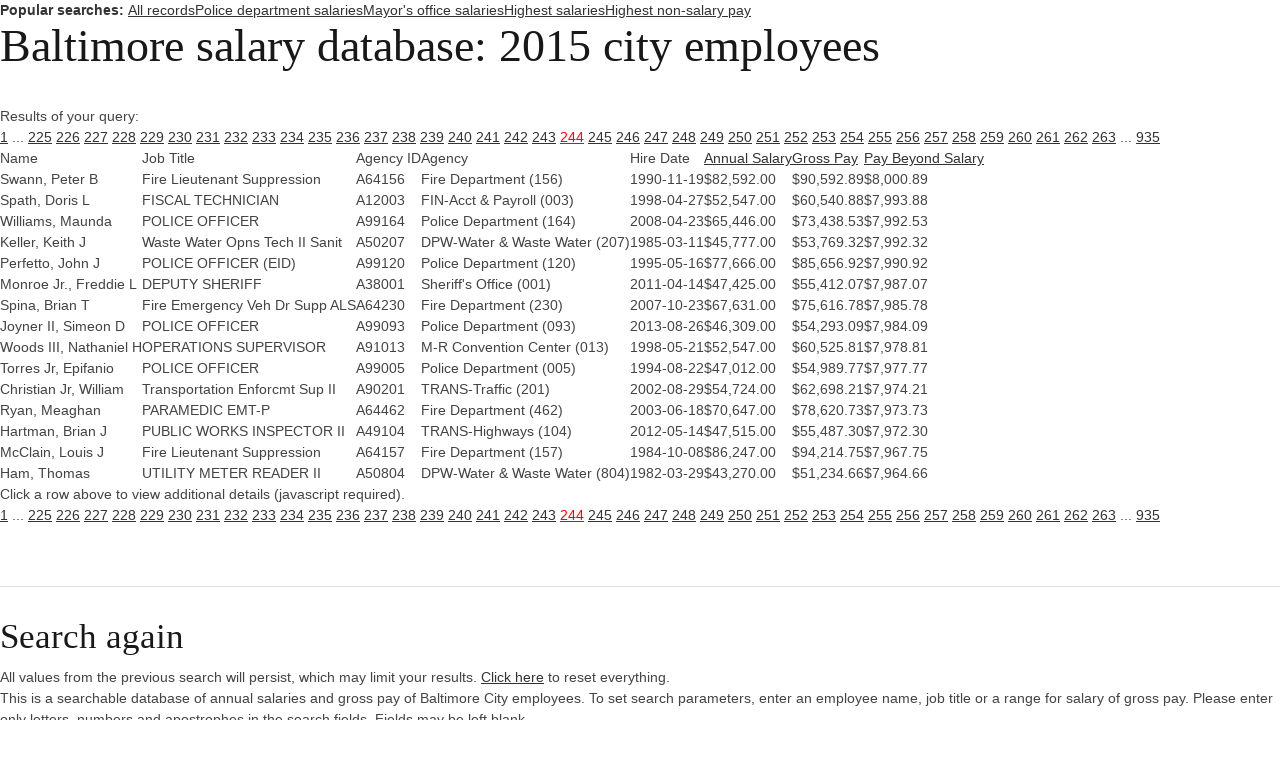

--- FILE ---
content_type: text/html; charset=UTF-8
request_url: https://salaries-archive.news.baltimoresun.com/city/fy2015/?showvals=true&name=&JobTitle=&Agency=&HireDate=&AnnualSalarymin=900&AnnualSalarymax=238772&GrossPaymin=0&GrossPaymax=235768&PayBeyondSalarymin=-182070&PayBeyondSalarymax=130221&sortby=PayBeyondSalary&sortdirection=DESC&page=244
body_size: 41874
content:

<html>
<head>
<!-- We aren't using the pre-ngux tophat anymore, but we still like its reset css ...-->
<link rel="stylesheet" type="text/css" href="/css/base.css" />
<!-- All done with the reset. On to the fun stuff.-->
<link rel="stylesheet" href="http://salaries-archive.news.baltimoresun.com/city/fy2015/templates/css/default.css">




<script type="text/javascript" src="//ajax.googleapis.com/ajax/libs/jquery/1.3.2/jquery.min.js"></script>
<link rel="stylesheet" type="text/css" href="http://salaries-archive.news.baltimoresun.com/city/fy2015/templates/css/basic-sliders.css" media="all" >
<!-- legacy line removed here - add back if needed. -->
<script type="text/javascript" src="//ajax.googleapis.com/ajax/libs/jqueryui/1.8/jquery-ui.min.js"></script>
<link rel="stylesheet" type="text/css" href="//ajax.googleapis.com/ajax/libs/jqueryui/1.8/themes/base/jquery-ui.css" media="all" >
<script type="text/javascript" src="http://salaries-archive.news.baltimoresun.com/city/fy2015/templates/js/basic-sliders.js"></script>
<script src='//www.baltimoresun.com/thirdpartyservice?disablessor=true' async></script>


<script>
((((window.trb || (window.trb = {})).data || (trb.data = {})).metrics || (trb.data.metrics = {})).thirdparty = {
pageName: 'bs:data:news:maryland:baltimore-salaries-2015:dataproject.',
channel: 'news:maryland',
server: 'data.baltimoresun.com',
hier1: 'baltimoresun:news:maryland',
hier2: 'news:maryland',
prop1: 'D=pageName',
prop2: 'news',
prop38: 'dataproject',
prop57: 'D=c38',
eVar20: 'baltimoresun',
eVar21: 'D=c38',
eVar34: 'D=ch',
eVar35: 'D=pageName',
events:''
});  
</script>

</head>

<title>Baltimore City employee salaries 2015</title>


<link rel='canonical' href='http://salaries-archive.news.baltimoresun.com/city/fy2015/?showvals=true&name=&JobTitle=&Agency=&HireDate=&AnnualSalarymin=900&AnnualSalarymax=238772&GrossPaymin=0&GrossPaymax=235768&PayBeyondSalarymin=-182070&PayBeyondSalarymax=130221&sortby=PayBeyondSalary&sortdirection=DESC&page=244&=' />



<body>
<div data-trb-thirdpartynav></div>

<div id="projectwrapper">

<div id="share-tools"><span class="icon-facebook"></span><span class="icon-twitter"></span></div>

<script>

function share(){

	$(".icon-twitter").click(function(){
		var tweet = "Find out which Baltimore City employees get paid the most.";
		var url = "http://salaries-archive.news.baltimoresun.com/city/fy2015"; //Interactive URL

		var twitter_url = "https://twitter.com/intent/tweet?text="+tweet+"&url="+url+"&via=baltimoresun&tw_p=tweetbutton";
		window.open(twitter_url, 'mywin','left=200,top=200,width=500,height=300,toolbar=1,resizable=0'); return false;

	});

	$(".icon-facebook").click(function(){

		var picture = "http://salaries-archive.news.baltimoresun.com/city/fy2015/thumb.jpg";
		var title = "Baltimore City employee salaries"; //Post title
		var description = "Find out which Baltimore City employees get paid the most."; //Post description
		var url = "http://salaries-archive.news.baltimoresun.com/city/fy2015"; //Interactive URL
    	var facebook_url = "https://www.facebook.com/dialog/feed?display=popup&app_id=310302989040998&link="+url+"&picture="+picture+"&name="+title+"&description="+description+"&redirect_uri=http://www.facebook.com";
		window.open(facebook_url, 'mywin','left=200,top=200,width=500,height=300,toolbar=1,resizable=0'); return false;

	});

}

jQuery(function(){
	share();
});

</script>




<!-- end of header template code. -->
<div id="popsearches"><strong>Popular searches: </strong><a href="http://salaries-archive.news.baltimoresun.com/city/fy2015/?NullVariableName=">All records</a><a href="http://salaries-archive.news.baltimoresun.com/city/fy2015/?showvals=true&name=&JobTitle=&AgencyID=&Agency=POLICE+DEPARTMENT&HireDate=&AnnualSalarymin=900&AnnualSalarymax=238772&GrossPaymin=0&GrossPaymax=235768&sortby=AnnualSalary&sortdirection=DESC">Police department salaries</a><a href="http://salaries-archive.news.baltimoresun.com/city/fy2015/?showvals=true&name=&JobTitle=&AgencyID=&Agency=MAYOR&HireDate=&AnnualSalarymin=900&AnnualSalarymax=238772&GrossPaymin=0&GrossPaymax=235768&sortby=AnnualSalary&sortdirection=DESC">Mayor's office salaries</a><a href="http://salaries-archive.news.baltimoresun.com/city/fy2015/?showvals=true&name=&JobTitle=&Agency=&HireDate=&AnnualSalarymin=900&AnnualSalarymax=238772&GrossPaymin=0&GrossPaymax=235768&sortby=AnnualSalary&sortdirection=DESC">Highest salaries</a><a href="http://salaries-archive.news.baltimoresun.com/city/fy2015/?showvals=true&name=&JobTitle=&Agency=&HireDate=&AnnualSalarymin=900&AnnualSalarymax=238772&GrossPaymin=0&GrossPaymax=235768&PayBeyondSalarymin=-182070&PayBeyondSalarymax=130221&sortby=PayBeyondSalary&sortdirection=DESC">Highest non-salary pay</a></div><div id="verkapselung"><h1>Baltimore salary database: 2015 city employees</h1><br>Results of your query: <br><a href="?showvals=true&name=&JobTitle=&Agency=&HireDate=&AnnualSalarymin=900&AnnualSalarymax=238772&GrossPaymin=0&GrossPaymax=235768&PayBeyondSalarymin=-182070&PayBeyondSalarymax=130221&sortby=PayBeyondSalary&sortdirection=DESC&page=1">1</a> ... <a href="?showvals=true&name=&JobTitle=&Agency=&HireDate=&AnnualSalarymin=900&AnnualSalarymax=238772&GrossPaymin=0&GrossPaymax=235768&PayBeyondSalarymin=-182070&PayBeyondSalarymax=130221&sortby=PayBeyondSalary&sortdirection=DESC&page=225">225</a>  <a href="?showvals=true&name=&JobTitle=&Agency=&HireDate=&AnnualSalarymin=900&AnnualSalarymax=238772&GrossPaymin=0&GrossPaymax=235768&PayBeyondSalarymin=-182070&PayBeyondSalarymax=130221&sortby=PayBeyondSalary&sortdirection=DESC&page=226">226</a>  <a href="?showvals=true&name=&JobTitle=&Agency=&HireDate=&AnnualSalarymin=900&AnnualSalarymax=238772&GrossPaymin=0&GrossPaymax=235768&PayBeyondSalarymin=-182070&PayBeyondSalarymax=130221&sortby=PayBeyondSalary&sortdirection=DESC&page=227">227</a>  <a href="?showvals=true&name=&JobTitle=&Agency=&HireDate=&AnnualSalarymin=900&AnnualSalarymax=238772&GrossPaymin=0&GrossPaymax=235768&PayBeyondSalarymin=-182070&PayBeyondSalarymax=130221&sortby=PayBeyondSalary&sortdirection=DESC&page=228">228</a>  <a href="?showvals=true&name=&JobTitle=&Agency=&HireDate=&AnnualSalarymin=900&AnnualSalarymax=238772&GrossPaymin=0&GrossPaymax=235768&PayBeyondSalarymin=-182070&PayBeyondSalarymax=130221&sortby=PayBeyondSalary&sortdirection=DESC&page=229">229</a>  <a href="?showvals=true&name=&JobTitle=&Agency=&HireDate=&AnnualSalarymin=900&AnnualSalarymax=238772&GrossPaymin=0&GrossPaymax=235768&PayBeyondSalarymin=-182070&PayBeyondSalarymax=130221&sortby=PayBeyondSalary&sortdirection=DESC&page=230">230</a>  <a href="?showvals=true&name=&JobTitle=&Agency=&HireDate=&AnnualSalarymin=900&AnnualSalarymax=238772&GrossPaymin=0&GrossPaymax=235768&PayBeyondSalarymin=-182070&PayBeyondSalarymax=130221&sortby=PayBeyondSalary&sortdirection=DESC&page=231">231</a>  <a href="?showvals=true&name=&JobTitle=&Agency=&HireDate=&AnnualSalarymin=900&AnnualSalarymax=238772&GrossPaymin=0&GrossPaymax=235768&PayBeyondSalarymin=-182070&PayBeyondSalarymax=130221&sortby=PayBeyondSalary&sortdirection=DESC&page=232">232</a>  <a href="?showvals=true&name=&JobTitle=&Agency=&HireDate=&AnnualSalarymin=900&AnnualSalarymax=238772&GrossPaymin=0&GrossPaymax=235768&PayBeyondSalarymin=-182070&PayBeyondSalarymax=130221&sortby=PayBeyondSalary&sortdirection=DESC&page=233">233</a>  <a href="?showvals=true&name=&JobTitle=&Agency=&HireDate=&AnnualSalarymin=900&AnnualSalarymax=238772&GrossPaymin=0&GrossPaymax=235768&PayBeyondSalarymin=-182070&PayBeyondSalarymax=130221&sortby=PayBeyondSalary&sortdirection=DESC&page=234">234</a>  <a href="?showvals=true&name=&JobTitle=&Agency=&HireDate=&AnnualSalarymin=900&AnnualSalarymax=238772&GrossPaymin=0&GrossPaymax=235768&PayBeyondSalarymin=-182070&PayBeyondSalarymax=130221&sortby=PayBeyondSalary&sortdirection=DESC&page=235">235</a>  <a href="?showvals=true&name=&JobTitle=&Agency=&HireDate=&AnnualSalarymin=900&AnnualSalarymax=238772&GrossPaymin=0&GrossPaymax=235768&PayBeyondSalarymin=-182070&PayBeyondSalarymax=130221&sortby=PayBeyondSalary&sortdirection=DESC&page=236">236</a>  <a href="?showvals=true&name=&JobTitle=&Agency=&HireDate=&AnnualSalarymin=900&AnnualSalarymax=238772&GrossPaymin=0&GrossPaymax=235768&PayBeyondSalarymin=-182070&PayBeyondSalarymax=130221&sortby=PayBeyondSalary&sortdirection=DESC&page=237">237</a>  <a href="?showvals=true&name=&JobTitle=&Agency=&HireDate=&AnnualSalarymin=900&AnnualSalarymax=238772&GrossPaymin=0&GrossPaymax=235768&PayBeyondSalarymin=-182070&PayBeyondSalarymax=130221&sortby=PayBeyondSalary&sortdirection=DESC&page=238">238</a>  <a href="?showvals=true&name=&JobTitle=&Agency=&HireDate=&AnnualSalarymin=900&AnnualSalarymax=238772&GrossPaymin=0&GrossPaymax=235768&PayBeyondSalarymin=-182070&PayBeyondSalarymax=130221&sortby=PayBeyondSalary&sortdirection=DESC&page=239">239</a>  <a href="?showvals=true&name=&JobTitle=&Agency=&HireDate=&AnnualSalarymin=900&AnnualSalarymax=238772&GrossPaymin=0&GrossPaymax=235768&PayBeyondSalarymin=-182070&PayBeyondSalarymax=130221&sortby=PayBeyondSalary&sortdirection=DESC&page=240">240</a>  <a href="?showvals=true&name=&JobTitle=&Agency=&HireDate=&AnnualSalarymin=900&AnnualSalarymax=238772&GrossPaymin=0&GrossPaymax=235768&PayBeyondSalarymin=-182070&PayBeyondSalarymax=130221&sortby=PayBeyondSalary&sortdirection=DESC&page=241">241</a>  <a href="?showvals=true&name=&JobTitle=&Agency=&HireDate=&AnnualSalarymin=900&AnnualSalarymax=238772&GrossPaymin=0&GrossPaymax=235768&PayBeyondSalarymin=-182070&PayBeyondSalarymax=130221&sortby=PayBeyondSalary&sortdirection=DESC&page=242">242</a>  <a href="?showvals=true&name=&JobTitle=&Agency=&HireDate=&AnnualSalarymin=900&AnnualSalarymax=238772&GrossPaymin=0&GrossPaymax=235768&PayBeyondSalarymin=-182070&PayBeyondSalarymax=130221&sortby=PayBeyondSalary&sortdirection=DESC&page=243">243</a>  <a style="color:red;" href="#">244</a>  <a href="?showvals=true&name=&JobTitle=&Agency=&HireDate=&AnnualSalarymin=900&AnnualSalarymax=238772&GrossPaymin=0&GrossPaymax=235768&PayBeyondSalarymin=-182070&PayBeyondSalarymax=130221&sortby=PayBeyondSalary&sortdirection=DESC&page=245">245</a>  <a href="?showvals=true&name=&JobTitle=&Agency=&HireDate=&AnnualSalarymin=900&AnnualSalarymax=238772&GrossPaymin=0&GrossPaymax=235768&PayBeyondSalarymin=-182070&PayBeyondSalarymax=130221&sortby=PayBeyondSalary&sortdirection=DESC&page=246">246</a>  <a href="?showvals=true&name=&JobTitle=&Agency=&HireDate=&AnnualSalarymin=900&AnnualSalarymax=238772&GrossPaymin=0&GrossPaymax=235768&PayBeyondSalarymin=-182070&PayBeyondSalarymax=130221&sortby=PayBeyondSalary&sortdirection=DESC&page=247">247</a>  <a href="?showvals=true&name=&JobTitle=&Agency=&HireDate=&AnnualSalarymin=900&AnnualSalarymax=238772&GrossPaymin=0&GrossPaymax=235768&PayBeyondSalarymin=-182070&PayBeyondSalarymax=130221&sortby=PayBeyondSalary&sortdirection=DESC&page=248">248</a>  <a href="?showvals=true&name=&JobTitle=&Agency=&HireDate=&AnnualSalarymin=900&AnnualSalarymax=238772&GrossPaymin=0&GrossPaymax=235768&PayBeyondSalarymin=-182070&PayBeyondSalarymax=130221&sortby=PayBeyondSalary&sortdirection=DESC&page=249">249</a>  <a href="?showvals=true&name=&JobTitle=&Agency=&HireDate=&AnnualSalarymin=900&AnnualSalarymax=238772&GrossPaymin=0&GrossPaymax=235768&PayBeyondSalarymin=-182070&PayBeyondSalarymax=130221&sortby=PayBeyondSalary&sortdirection=DESC&page=250">250</a>  <a href="?showvals=true&name=&JobTitle=&Agency=&HireDate=&AnnualSalarymin=900&AnnualSalarymax=238772&GrossPaymin=0&GrossPaymax=235768&PayBeyondSalarymin=-182070&PayBeyondSalarymax=130221&sortby=PayBeyondSalary&sortdirection=DESC&page=251">251</a>  <a href="?showvals=true&name=&JobTitle=&Agency=&HireDate=&AnnualSalarymin=900&AnnualSalarymax=238772&GrossPaymin=0&GrossPaymax=235768&PayBeyondSalarymin=-182070&PayBeyondSalarymax=130221&sortby=PayBeyondSalary&sortdirection=DESC&page=252">252</a>  <a href="?showvals=true&name=&JobTitle=&Agency=&HireDate=&AnnualSalarymin=900&AnnualSalarymax=238772&GrossPaymin=0&GrossPaymax=235768&PayBeyondSalarymin=-182070&PayBeyondSalarymax=130221&sortby=PayBeyondSalary&sortdirection=DESC&page=253">253</a>  <a href="?showvals=true&name=&JobTitle=&Agency=&HireDate=&AnnualSalarymin=900&AnnualSalarymax=238772&GrossPaymin=0&GrossPaymax=235768&PayBeyondSalarymin=-182070&PayBeyondSalarymax=130221&sortby=PayBeyondSalary&sortdirection=DESC&page=254">254</a>  <a href="?showvals=true&name=&JobTitle=&Agency=&HireDate=&AnnualSalarymin=900&AnnualSalarymax=238772&GrossPaymin=0&GrossPaymax=235768&PayBeyondSalarymin=-182070&PayBeyondSalarymax=130221&sortby=PayBeyondSalary&sortdirection=DESC&page=255">255</a>  <a href="?showvals=true&name=&JobTitle=&Agency=&HireDate=&AnnualSalarymin=900&AnnualSalarymax=238772&GrossPaymin=0&GrossPaymax=235768&PayBeyondSalarymin=-182070&PayBeyondSalarymax=130221&sortby=PayBeyondSalary&sortdirection=DESC&page=256">256</a>  <a href="?showvals=true&name=&JobTitle=&Agency=&HireDate=&AnnualSalarymin=900&AnnualSalarymax=238772&GrossPaymin=0&GrossPaymax=235768&PayBeyondSalarymin=-182070&PayBeyondSalarymax=130221&sortby=PayBeyondSalary&sortdirection=DESC&page=257">257</a>  <a href="?showvals=true&name=&JobTitle=&Agency=&HireDate=&AnnualSalarymin=900&AnnualSalarymax=238772&GrossPaymin=0&GrossPaymax=235768&PayBeyondSalarymin=-182070&PayBeyondSalarymax=130221&sortby=PayBeyondSalary&sortdirection=DESC&page=258">258</a>  <a href="?showvals=true&name=&JobTitle=&Agency=&HireDate=&AnnualSalarymin=900&AnnualSalarymax=238772&GrossPaymin=0&GrossPaymax=235768&PayBeyondSalarymin=-182070&PayBeyondSalarymax=130221&sortby=PayBeyondSalary&sortdirection=DESC&page=259">259</a>  <a href="?showvals=true&name=&JobTitle=&Agency=&HireDate=&AnnualSalarymin=900&AnnualSalarymax=238772&GrossPaymin=0&GrossPaymax=235768&PayBeyondSalarymin=-182070&PayBeyondSalarymax=130221&sortby=PayBeyondSalary&sortdirection=DESC&page=260">260</a>  <a href="?showvals=true&name=&JobTitle=&Agency=&HireDate=&AnnualSalarymin=900&AnnualSalarymax=238772&GrossPaymin=0&GrossPaymax=235768&PayBeyondSalarymin=-182070&PayBeyondSalarymax=130221&sortby=PayBeyondSalary&sortdirection=DESC&page=261">261</a>  <a href="?showvals=true&name=&JobTitle=&Agency=&HireDate=&AnnualSalarymin=900&AnnualSalarymax=238772&GrossPaymin=0&GrossPaymax=235768&PayBeyondSalarymin=-182070&PayBeyondSalarymax=130221&sortby=PayBeyondSalary&sortdirection=DESC&page=262">262</a>  <a href="?showvals=true&name=&JobTitle=&Agency=&HireDate=&AnnualSalarymin=900&AnnualSalarymax=238772&GrossPaymin=0&GrossPaymax=235768&PayBeyondSalarymin=-182070&PayBeyondSalarymax=130221&sortby=PayBeyondSalary&sortdirection=DESC&page=263">263</a> ... <a href="?showvals=true&name=&JobTitle=&Agency=&HireDate=&AnnualSalarymin=900&AnnualSalarymax=238772&GrossPaymin=0&GrossPaymax=235768&PayBeyondSalarymin=-182070&PayBeyondSalarymax=130221&sortby=PayBeyondSalary&sortdirection=DESC&page=935">935</a> <table id="dbresults"><thead><tr><td><span><b>Name</b></span></td><td><span><b>Job Title</b></span></td><td class="fldtypetwo"><span><b>Agency ID</b></span></td><td><span><b>Agency</b></span></td><td><span><b>Hire Date</b></span></td><td><span><b><a href="?showvals=true&name=&JobTitle=&Agency=&HireDate=&AnnualSalarymin=900&AnnualSalarymax=238772&GrossPaymin=0&GrossPaymax=235768&PayBeyondSalarymin=-182070&PayBeyondSalarymax=130221&sortby=AnnualSalary&sortdirection=DESC&page=244" title="Click to sort by this column in descending order">Annual Salary</a></b></span></td><td><span><b><a href="?showvals=true&name=&JobTitle=&Agency=&HireDate=&AnnualSalarymin=900&AnnualSalarymax=238772&GrossPaymin=0&GrossPaymax=235768&PayBeyondSalarymin=-182070&PayBeyondSalarymax=130221&sortby=GrossPay&sortdirection=DESC&page=244" title="Click to sort by this column in descending order">Gross Pay</a></b></span></td><td><span><b><a href="?showvals=true&name=&JobTitle=&Agency=&HireDate=&AnnualSalarymin=900&AnnualSalarymax=238772&GrossPaymin=0&GrossPaymax=235768&PayBeyondSalarymin=-182070&PayBeyondSalarymax=130221&sortby=PayBeyondSalary&sortdirection=ASC&page=244" title="Click to sort by this column in ascending order">Pay Beyond Salary</a></b></span></td></tr></thead><tbody><tr class="odd"><td class="b068931cc450442b63f5b3d276ea4297"><span>Swann, Peter B</span></td><td class="3aa4aceffef4ffeeca282b30839e0509"><span>Fire Lieutenant Suppression</span></td><td class="fldtypetwo >6b619c25c3ea9d4b7efb8c641cd796f6">A64156</td><td class="75ec3e55a77288b4a132f7528619817b"><span>Fire Department (156)</span></td><td class="b0758ca5e0a503f816fbecf329401530"><span>1990-11-19</span></td><td class="56ab9677e6363a0394148047e4ef4565"><span>$82,592.00</span></td><td class="987383b8849a0f1f6bab8d003277ff8b"><span>$90,592.89</span></td><td class="2076e82b86dbfb96147f95bdaee15375 sortingbyme "><span>$8,000.89</span></td></tr><tr class="even"><td class="b068931cc450442b63f5b3d276ea4297"><span>Spath, Doris L</span></td><td class="3aa4aceffef4ffeeca282b30839e0509"><span>FISCAL TECHNICIAN</span></td><td class="fldtypetwo >6b619c25c3ea9d4b7efb8c641cd796f6">A12003</td><td class="75ec3e55a77288b4a132f7528619817b"><span>FIN-Acct & Payroll (003)</span></td><td class="b0758ca5e0a503f816fbecf329401530"><span>1998-04-27</span></td><td class="56ab9677e6363a0394148047e4ef4565"><span>$52,547.00</span></td><td class="987383b8849a0f1f6bab8d003277ff8b"><span>$60,540.88</span></td><td class="2076e82b86dbfb96147f95bdaee15375 sortingbyme "><span>$7,993.88</span></td></tr><tr class="odd"><td class="b068931cc450442b63f5b3d276ea4297"><span>Williams, Maunda</span></td><td class="3aa4aceffef4ffeeca282b30839e0509"><span>POLICE OFFICER</span></td><td class="fldtypetwo >6b619c25c3ea9d4b7efb8c641cd796f6">A99164</td><td class="75ec3e55a77288b4a132f7528619817b"><span>Police Department (164)</span></td><td class="b0758ca5e0a503f816fbecf329401530"><span>2008-04-23</span></td><td class="56ab9677e6363a0394148047e4ef4565"><span>$65,446.00</span></td><td class="987383b8849a0f1f6bab8d003277ff8b"><span>$73,438.53</span></td><td class="2076e82b86dbfb96147f95bdaee15375 sortingbyme "><span>$7,992.53</span></td></tr><tr class="even"><td class="b068931cc450442b63f5b3d276ea4297"><span>Keller, Keith J</span></td><td class="3aa4aceffef4ffeeca282b30839e0509"><span>Waste Water Opns Tech II Sanit</span></td><td class="fldtypetwo >6b619c25c3ea9d4b7efb8c641cd796f6">A50207</td><td class="75ec3e55a77288b4a132f7528619817b"><span>DPW-Water & Waste Water (207)</span></td><td class="b0758ca5e0a503f816fbecf329401530"><span>1985-03-11</span></td><td class="56ab9677e6363a0394148047e4ef4565"><span>$45,777.00</span></td><td class="987383b8849a0f1f6bab8d003277ff8b"><span>$53,769.32</span></td><td class="2076e82b86dbfb96147f95bdaee15375 sortingbyme "><span>$7,992.32</span></td></tr><tr class="odd"><td class="b068931cc450442b63f5b3d276ea4297"><span>Perfetto, John J</span></td><td class="3aa4aceffef4ffeeca282b30839e0509"><span>POLICE OFFICER (EID)</span></td><td class="fldtypetwo >6b619c25c3ea9d4b7efb8c641cd796f6">A99120</td><td class="75ec3e55a77288b4a132f7528619817b"><span>Police Department (120)</span></td><td class="b0758ca5e0a503f816fbecf329401530"><span>1995-05-16</span></td><td class="56ab9677e6363a0394148047e4ef4565"><span>$77,666.00</span></td><td class="987383b8849a0f1f6bab8d003277ff8b"><span>$85,656.92</span></td><td class="2076e82b86dbfb96147f95bdaee15375 sortingbyme "><span>$7,990.92</span></td></tr><tr class="even"><td class="b068931cc450442b63f5b3d276ea4297"><span>Monroe Jr., Freddie L</span></td><td class="3aa4aceffef4ffeeca282b30839e0509"><span>DEPUTY SHERIFF</span></td><td class="fldtypetwo >6b619c25c3ea9d4b7efb8c641cd796f6">A38001</td><td class="75ec3e55a77288b4a132f7528619817b"><span>Sheriff's Office (001)</span></td><td class="b0758ca5e0a503f816fbecf329401530"><span>2011-04-14</span></td><td class="56ab9677e6363a0394148047e4ef4565"><span>$47,425.00</span></td><td class="987383b8849a0f1f6bab8d003277ff8b"><span>$55,412.07</span></td><td class="2076e82b86dbfb96147f95bdaee15375 sortingbyme "><span>$7,987.07</span></td></tr><tr class="odd"><td class="b068931cc450442b63f5b3d276ea4297"><span>Spina, Brian T</span></td><td class="3aa4aceffef4ffeeca282b30839e0509"><span>Fire Emergency Veh Dr Supp ALS</span></td><td class="fldtypetwo >6b619c25c3ea9d4b7efb8c641cd796f6">A64230</td><td class="75ec3e55a77288b4a132f7528619817b"><span>Fire Department (230)</span></td><td class="b0758ca5e0a503f816fbecf329401530"><span>2007-10-23</span></td><td class="56ab9677e6363a0394148047e4ef4565"><span>$67,631.00</span></td><td class="987383b8849a0f1f6bab8d003277ff8b"><span>$75,616.78</span></td><td class="2076e82b86dbfb96147f95bdaee15375 sortingbyme "><span>$7,985.78</span></td></tr><tr class="even"><td class="b068931cc450442b63f5b3d276ea4297"><span>Joyner II, Simeon D</span></td><td class="3aa4aceffef4ffeeca282b30839e0509"><span>POLICE OFFICER</span></td><td class="fldtypetwo >6b619c25c3ea9d4b7efb8c641cd796f6">A99093</td><td class="75ec3e55a77288b4a132f7528619817b"><span>Police Department (093)</span></td><td class="b0758ca5e0a503f816fbecf329401530"><span>2013-08-26</span></td><td class="56ab9677e6363a0394148047e4ef4565"><span>$46,309.00</span></td><td class="987383b8849a0f1f6bab8d003277ff8b"><span>$54,293.09</span></td><td class="2076e82b86dbfb96147f95bdaee15375 sortingbyme "><span>$7,984.09</span></td></tr><tr class="odd"><td class="b068931cc450442b63f5b3d276ea4297"><span>Woods III, Nathaniel H</span></td><td class="3aa4aceffef4ffeeca282b30839e0509"><span>OPERATIONS SUPERVISOR</span></td><td class="fldtypetwo >6b619c25c3ea9d4b7efb8c641cd796f6">A91013</td><td class="75ec3e55a77288b4a132f7528619817b"><span>M-R Convention Center (013)</span></td><td class="b0758ca5e0a503f816fbecf329401530"><span>1998-05-21</span></td><td class="56ab9677e6363a0394148047e4ef4565"><span>$52,547.00</span></td><td class="987383b8849a0f1f6bab8d003277ff8b"><span>$60,525.81</span></td><td class="2076e82b86dbfb96147f95bdaee15375 sortingbyme "><span>$7,978.81</span></td></tr><tr class="even"><td class="b068931cc450442b63f5b3d276ea4297"><span>Torres Jr, Epifanio</span></td><td class="3aa4aceffef4ffeeca282b30839e0509"><span>POLICE OFFICER</span></td><td class="fldtypetwo >6b619c25c3ea9d4b7efb8c641cd796f6">A99005</td><td class="75ec3e55a77288b4a132f7528619817b"><span>Police Department (005)</span></td><td class="b0758ca5e0a503f816fbecf329401530"><span>1994-08-22</span></td><td class="56ab9677e6363a0394148047e4ef4565"><span>$47,012.00</span></td><td class="987383b8849a0f1f6bab8d003277ff8b"><span>$54,989.77</span></td><td class="2076e82b86dbfb96147f95bdaee15375 sortingbyme "><span>$7,977.77</span></td></tr><tr class="odd"><td class="b068931cc450442b63f5b3d276ea4297"><span>Christian Jr, William</span></td><td class="3aa4aceffef4ffeeca282b30839e0509"><span>Transportation Enforcmt Sup II</span></td><td class="fldtypetwo >6b619c25c3ea9d4b7efb8c641cd796f6">A90201</td><td class="75ec3e55a77288b4a132f7528619817b"><span>TRANS-Traffic (201)</span></td><td class="b0758ca5e0a503f816fbecf329401530"><span>2002-08-29</span></td><td class="56ab9677e6363a0394148047e4ef4565"><span>$54,724.00</span></td><td class="987383b8849a0f1f6bab8d003277ff8b"><span>$62,698.21</span></td><td class="2076e82b86dbfb96147f95bdaee15375 sortingbyme "><span>$7,974.21</span></td></tr><tr class="even"><td class="b068931cc450442b63f5b3d276ea4297"><span>Ryan, Meaghan</span></td><td class="3aa4aceffef4ffeeca282b30839e0509"><span>PARAMEDIC EMT-P</span></td><td class="fldtypetwo >6b619c25c3ea9d4b7efb8c641cd796f6">A64462</td><td class="75ec3e55a77288b4a132f7528619817b"><span>Fire Department (462)</span></td><td class="b0758ca5e0a503f816fbecf329401530"><span>2003-06-18</span></td><td class="56ab9677e6363a0394148047e4ef4565"><span>$70,647.00</span></td><td class="987383b8849a0f1f6bab8d003277ff8b"><span>$78,620.73</span></td><td class="2076e82b86dbfb96147f95bdaee15375 sortingbyme "><span>$7,973.73</span></td></tr><tr class="odd"><td class="b068931cc450442b63f5b3d276ea4297"><span>Hartman, Brian J</span></td><td class="3aa4aceffef4ffeeca282b30839e0509"><span>PUBLIC WORKS INSPECTOR II</span></td><td class="fldtypetwo >6b619c25c3ea9d4b7efb8c641cd796f6">A49104</td><td class="75ec3e55a77288b4a132f7528619817b"><span>TRANS-Highways (104)</span></td><td class="b0758ca5e0a503f816fbecf329401530"><span>2012-05-14</span></td><td class="56ab9677e6363a0394148047e4ef4565"><span>$47,515.00</span></td><td class="987383b8849a0f1f6bab8d003277ff8b"><span>$55,487.30</span></td><td class="2076e82b86dbfb96147f95bdaee15375 sortingbyme "><span>$7,972.30</span></td></tr><tr class="even"><td class="b068931cc450442b63f5b3d276ea4297"><span>McClain, Louis J</span></td><td class="3aa4aceffef4ffeeca282b30839e0509"><span>Fire Lieutenant Suppression</span></td><td class="fldtypetwo >6b619c25c3ea9d4b7efb8c641cd796f6">A64157</td><td class="75ec3e55a77288b4a132f7528619817b"><span>Fire Department (157)</span></td><td class="b0758ca5e0a503f816fbecf329401530"><span>1984-10-08</span></td><td class="56ab9677e6363a0394148047e4ef4565"><span>$86,247.00</span></td><td class="987383b8849a0f1f6bab8d003277ff8b"><span>$94,214.75</span></td><td class="2076e82b86dbfb96147f95bdaee15375 sortingbyme "><span>$7,967.75</span></td></tr><tr class="odd"><td class="b068931cc450442b63f5b3d276ea4297"><span>Ham, Thomas</span></td><td class="3aa4aceffef4ffeeca282b30839e0509"><span>UTILITY METER READER II</span></td><td class="fldtypetwo >6b619c25c3ea9d4b7efb8c641cd796f6">A50804</td><td class="75ec3e55a77288b4a132f7528619817b"><span>DPW-Water & Waste Water (804)</span></td><td class="b0758ca5e0a503f816fbecf329401530"><span>1982-03-29</span></td><td class="56ab9677e6363a0394148047e4ef4565"><span>$43,270.00</span></td><td class="987383b8849a0f1f6bab8d003277ff8b"><span>$51,234.66</span></td><td class="2076e82b86dbfb96147f95bdaee15375 sortingbyme "><span>$7,964.66</span></td></tr></tbody></table><div id="detailmessage">Click a row above to view additional details (javascript required).</div><a href="?showvals=true&name=&JobTitle=&Agency=&HireDate=&AnnualSalarymin=900&AnnualSalarymax=238772&GrossPaymin=0&GrossPaymax=235768&PayBeyondSalarymin=-182070&PayBeyondSalarymax=130221&sortby=PayBeyondSalary&sortdirection=DESC&page=1">1</a> ... <a href="?showvals=true&name=&JobTitle=&Agency=&HireDate=&AnnualSalarymin=900&AnnualSalarymax=238772&GrossPaymin=0&GrossPaymax=235768&PayBeyondSalarymin=-182070&PayBeyondSalarymax=130221&sortby=PayBeyondSalary&sortdirection=DESC&page=225">225</a>  <a href="?showvals=true&name=&JobTitle=&Agency=&HireDate=&AnnualSalarymin=900&AnnualSalarymax=238772&GrossPaymin=0&GrossPaymax=235768&PayBeyondSalarymin=-182070&PayBeyondSalarymax=130221&sortby=PayBeyondSalary&sortdirection=DESC&page=226">226</a>  <a href="?showvals=true&name=&JobTitle=&Agency=&HireDate=&AnnualSalarymin=900&AnnualSalarymax=238772&GrossPaymin=0&GrossPaymax=235768&PayBeyondSalarymin=-182070&PayBeyondSalarymax=130221&sortby=PayBeyondSalary&sortdirection=DESC&page=227">227</a>  <a href="?showvals=true&name=&JobTitle=&Agency=&HireDate=&AnnualSalarymin=900&AnnualSalarymax=238772&GrossPaymin=0&GrossPaymax=235768&PayBeyondSalarymin=-182070&PayBeyondSalarymax=130221&sortby=PayBeyondSalary&sortdirection=DESC&page=228">228</a>  <a href="?showvals=true&name=&JobTitle=&Agency=&HireDate=&AnnualSalarymin=900&AnnualSalarymax=238772&GrossPaymin=0&GrossPaymax=235768&PayBeyondSalarymin=-182070&PayBeyondSalarymax=130221&sortby=PayBeyondSalary&sortdirection=DESC&page=229">229</a>  <a href="?showvals=true&name=&JobTitle=&Agency=&HireDate=&AnnualSalarymin=900&AnnualSalarymax=238772&GrossPaymin=0&GrossPaymax=235768&PayBeyondSalarymin=-182070&PayBeyondSalarymax=130221&sortby=PayBeyondSalary&sortdirection=DESC&page=230">230</a>  <a href="?showvals=true&name=&JobTitle=&Agency=&HireDate=&AnnualSalarymin=900&AnnualSalarymax=238772&GrossPaymin=0&GrossPaymax=235768&PayBeyondSalarymin=-182070&PayBeyondSalarymax=130221&sortby=PayBeyondSalary&sortdirection=DESC&page=231">231</a>  <a href="?showvals=true&name=&JobTitle=&Agency=&HireDate=&AnnualSalarymin=900&AnnualSalarymax=238772&GrossPaymin=0&GrossPaymax=235768&PayBeyondSalarymin=-182070&PayBeyondSalarymax=130221&sortby=PayBeyondSalary&sortdirection=DESC&page=232">232</a>  <a href="?showvals=true&name=&JobTitle=&Agency=&HireDate=&AnnualSalarymin=900&AnnualSalarymax=238772&GrossPaymin=0&GrossPaymax=235768&PayBeyondSalarymin=-182070&PayBeyondSalarymax=130221&sortby=PayBeyondSalary&sortdirection=DESC&page=233">233</a>  <a href="?showvals=true&name=&JobTitle=&Agency=&HireDate=&AnnualSalarymin=900&AnnualSalarymax=238772&GrossPaymin=0&GrossPaymax=235768&PayBeyondSalarymin=-182070&PayBeyondSalarymax=130221&sortby=PayBeyondSalary&sortdirection=DESC&page=234">234</a>  <a href="?showvals=true&name=&JobTitle=&Agency=&HireDate=&AnnualSalarymin=900&AnnualSalarymax=238772&GrossPaymin=0&GrossPaymax=235768&PayBeyondSalarymin=-182070&PayBeyondSalarymax=130221&sortby=PayBeyondSalary&sortdirection=DESC&page=235">235</a>  <a href="?showvals=true&name=&JobTitle=&Agency=&HireDate=&AnnualSalarymin=900&AnnualSalarymax=238772&GrossPaymin=0&GrossPaymax=235768&PayBeyondSalarymin=-182070&PayBeyondSalarymax=130221&sortby=PayBeyondSalary&sortdirection=DESC&page=236">236</a>  <a href="?showvals=true&name=&JobTitle=&Agency=&HireDate=&AnnualSalarymin=900&AnnualSalarymax=238772&GrossPaymin=0&GrossPaymax=235768&PayBeyondSalarymin=-182070&PayBeyondSalarymax=130221&sortby=PayBeyondSalary&sortdirection=DESC&page=237">237</a>  <a href="?showvals=true&name=&JobTitle=&Agency=&HireDate=&AnnualSalarymin=900&AnnualSalarymax=238772&GrossPaymin=0&GrossPaymax=235768&PayBeyondSalarymin=-182070&PayBeyondSalarymax=130221&sortby=PayBeyondSalary&sortdirection=DESC&page=238">238</a>  <a href="?showvals=true&name=&JobTitle=&Agency=&HireDate=&AnnualSalarymin=900&AnnualSalarymax=238772&GrossPaymin=0&GrossPaymax=235768&PayBeyondSalarymin=-182070&PayBeyondSalarymax=130221&sortby=PayBeyondSalary&sortdirection=DESC&page=239">239</a>  <a href="?showvals=true&name=&JobTitle=&Agency=&HireDate=&AnnualSalarymin=900&AnnualSalarymax=238772&GrossPaymin=0&GrossPaymax=235768&PayBeyondSalarymin=-182070&PayBeyondSalarymax=130221&sortby=PayBeyondSalary&sortdirection=DESC&page=240">240</a>  <a href="?showvals=true&name=&JobTitle=&Agency=&HireDate=&AnnualSalarymin=900&AnnualSalarymax=238772&GrossPaymin=0&GrossPaymax=235768&PayBeyondSalarymin=-182070&PayBeyondSalarymax=130221&sortby=PayBeyondSalary&sortdirection=DESC&page=241">241</a>  <a href="?showvals=true&name=&JobTitle=&Agency=&HireDate=&AnnualSalarymin=900&AnnualSalarymax=238772&GrossPaymin=0&GrossPaymax=235768&PayBeyondSalarymin=-182070&PayBeyondSalarymax=130221&sortby=PayBeyondSalary&sortdirection=DESC&page=242">242</a>  <a href="?showvals=true&name=&JobTitle=&Agency=&HireDate=&AnnualSalarymin=900&AnnualSalarymax=238772&GrossPaymin=0&GrossPaymax=235768&PayBeyondSalarymin=-182070&PayBeyondSalarymax=130221&sortby=PayBeyondSalary&sortdirection=DESC&page=243">243</a>  <a style="color:red;" href="#">244</a>  <a href="?showvals=true&name=&JobTitle=&Agency=&HireDate=&AnnualSalarymin=900&AnnualSalarymax=238772&GrossPaymin=0&GrossPaymax=235768&PayBeyondSalarymin=-182070&PayBeyondSalarymax=130221&sortby=PayBeyondSalary&sortdirection=DESC&page=245">245</a>  <a href="?showvals=true&name=&JobTitle=&Agency=&HireDate=&AnnualSalarymin=900&AnnualSalarymax=238772&GrossPaymin=0&GrossPaymax=235768&PayBeyondSalarymin=-182070&PayBeyondSalarymax=130221&sortby=PayBeyondSalary&sortdirection=DESC&page=246">246</a>  <a href="?showvals=true&name=&JobTitle=&Agency=&HireDate=&AnnualSalarymin=900&AnnualSalarymax=238772&GrossPaymin=0&GrossPaymax=235768&PayBeyondSalarymin=-182070&PayBeyondSalarymax=130221&sortby=PayBeyondSalary&sortdirection=DESC&page=247">247</a>  <a href="?showvals=true&name=&JobTitle=&Agency=&HireDate=&AnnualSalarymin=900&AnnualSalarymax=238772&GrossPaymin=0&GrossPaymax=235768&PayBeyondSalarymin=-182070&PayBeyondSalarymax=130221&sortby=PayBeyondSalary&sortdirection=DESC&page=248">248</a>  <a href="?showvals=true&name=&JobTitle=&Agency=&HireDate=&AnnualSalarymin=900&AnnualSalarymax=238772&GrossPaymin=0&GrossPaymax=235768&PayBeyondSalarymin=-182070&PayBeyondSalarymax=130221&sortby=PayBeyondSalary&sortdirection=DESC&page=249">249</a>  <a href="?showvals=true&name=&JobTitle=&Agency=&HireDate=&AnnualSalarymin=900&AnnualSalarymax=238772&GrossPaymin=0&GrossPaymax=235768&PayBeyondSalarymin=-182070&PayBeyondSalarymax=130221&sortby=PayBeyondSalary&sortdirection=DESC&page=250">250</a>  <a href="?showvals=true&name=&JobTitle=&Agency=&HireDate=&AnnualSalarymin=900&AnnualSalarymax=238772&GrossPaymin=0&GrossPaymax=235768&PayBeyondSalarymin=-182070&PayBeyondSalarymax=130221&sortby=PayBeyondSalary&sortdirection=DESC&page=251">251</a>  <a href="?showvals=true&name=&JobTitle=&Agency=&HireDate=&AnnualSalarymin=900&AnnualSalarymax=238772&GrossPaymin=0&GrossPaymax=235768&PayBeyondSalarymin=-182070&PayBeyondSalarymax=130221&sortby=PayBeyondSalary&sortdirection=DESC&page=252">252</a>  <a href="?showvals=true&name=&JobTitle=&Agency=&HireDate=&AnnualSalarymin=900&AnnualSalarymax=238772&GrossPaymin=0&GrossPaymax=235768&PayBeyondSalarymin=-182070&PayBeyondSalarymax=130221&sortby=PayBeyondSalary&sortdirection=DESC&page=253">253</a>  <a href="?showvals=true&name=&JobTitle=&Agency=&HireDate=&AnnualSalarymin=900&AnnualSalarymax=238772&GrossPaymin=0&GrossPaymax=235768&PayBeyondSalarymin=-182070&PayBeyondSalarymax=130221&sortby=PayBeyondSalary&sortdirection=DESC&page=254">254</a>  <a href="?showvals=true&name=&JobTitle=&Agency=&HireDate=&AnnualSalarymin=900&AnnualSalarymax=238772&GrossPaymin=0&GrossPaymax=235768&PayBeyondSalarymin=-182070&PayBeyondSalarymax=130221&sortby=PayBeyondSalary&sortdirection=DESC&page=255">255</a>  <a href="?showvals=true&name=&JobTitle=&Agency=&HireDate=&AnnualSalarymin=900&AnnualSalarymax=238772&GrossPaymin=0&GrossPaymax=235768&PayBeyondSalarymin=-182070&PayBeyondSalarymax=130221&sortby=PayBeyondSalary&sortdirection=DESC&page=256">256</a>  <a href="?showvals=true&name=&JobTitle=&Agency=&HireDate=&AnnualSalarymin=900&AnnualSalarymax=238772&GrossPaymin=0&GrossPaymax=235768&PayBeyondSalarymin=-182070&PayBeyondSalarymax=130221&sortby=PayBeyondSalary&sortdirection=DESC&page=257">257</a>  <a href="?showvals=true&name=&JobTitle=&Agency=&HireDate=&AnnualSalarymin=900&AnnualSalarymax=238772&GrossPaymin=0&GrossPaymax=235768&PayBeyondSalarymin=-182070&PayBeyondSalarymax=130221&sortby=PayBeyondSalary&sortdirection=DESC&page=258">258</a>  <a href="?showvals=true&name=&JobTitle=&Agency=&HireDate=&AnnualSalarymin=900&AnnualSalarymax=238772&GrossPaymin=0&GrossPaymax=235768&PayBeyondSalarymin=-182070&PayBeyondSalarymax=130221&sortby=PayBeyondSalary&sortdirection=DESC&page=259">259</a>  <a href="?showvals=true&name=&JobTitle=&Agency=&HireDate=&AnnualSalarymin=900&AnnualSalarymax=238772&GrossPaymin=0&GrossPaymax=235768&PayBeyondSalarymin=-182070&PayBeyondSalarymax=130221&sortby=PayBeyondSalary&sortdirection=DESC&page=260">260</a>  <a href="?showvals=true&name=&JobTitle=&Agency=&HireDate=&AnnualSalarymin=900&AnnualSalarymax=238772&GrossPaymin=0&GrossPaymax=235768&PayBeyondSalarymin=-182070&PayBeyondSalarymax=130221&sortby=PayBeyondSalary&sortdirection=DESC&page=261">261</a>  <a href="?showvals=true&name=&JobTitle=&Agency=&HireDate=&AnnualSalarymin=900&AnnualSalarymax=238772&GrossPaymin=0&GrossPaymax=235768&PayBeyondSalarymin=-182070&PayBeyondSalarymax=130221&sortby=PayBeyondSalary&sortdirection=DESC&page=262">262</a>  <a href="?showvals=true&name=&JobTitle=&Agency=&HireDate=&AnnualSalarymin=900&AnnualSalarymax=238772&GrossPaymin=0&GrossPaymax=235768&PayBeyondSalarymin=-182070&PayBeyondSalarymax=130221&sortby=PayBeyondSalary&sortdirection=DESC&page=263">263</a> ... <a href="?showvals=true&name=&JobTitle=&Agency=&HireDate=&AnnualSalarymin=900&AnnualSalarymax=238772&GrossPaymin=0&GrossPaymax=235768&PayBeyondSalarymin=-182070&PayBeyondSalarymax=130221&sortby=PayBeyondSalary&sortdirection=DESC&page=935">935</a> <hr style="margin-top:60px;"><h2>Search again</h2><div id="valuespersistwarning">All values from the previous search will persist, which may limit your results. <a href="/city/fy2015/">Click here</a> to reset everything.</div><div id="chatter">This is a searchable database of annual salaries and gross pay of Baltimore City employees. To set search parameters, enter an employee name, job title or a range for salary of gross pay. Please enter only letters, numbers and apostrophes in the search fields. Fields may be left blank.</div><form method="GET" id="dbform"><div class="dbsearch one"><div class="label">Search by name:</div><br><input class="allcaps" name="name" value="" /></select></div><div class="dbsearch one"><div class="label">Search by job title:</div><br><input class="allcaps" name="JobTitle" value="" /></select></div><div class="dbsearch one"><div class="label">Search by agency:</div><br><input class="allcaps" name="Agency" value="" /></select></div><div class="dbsearch one"><div class="label">Search by hire date:</div><br><input class="allcaps" name="HireDate" value="" /></select></div><div class="rangeselector one">Range for annual salary:<br><div class="roundcaveat">($900 to  $238,772, rounded outward) </div><br><input name="AnnualSalarymin" value="900"></input><input name="AnnualSalarymax" value="238772"></input><div class="realmin">900</div><div class="realmax">238772</div></div><div class="rangeselector one">Range for gross pay:<br><div class="roundcaveat">($0 to  $235,768, rounded outward) </div><br><input name="GrossPaymin" value="0"></input><input name="GrossPaymax" value="235768"></input><div class="realmin">0</div><div class="realmax">235768</div></div><div class="rangeselector one">Range for pay beyond salary:<br><div class="roundcaveat">(-$182,070 to  $130,221, rounded outward) </div><br><input name="PayBeyondSalarymin" value="-182070"></input><input name="PayBeyondSalarymax" value="130221"></input><div class="realmin">-182070</div><div class="realmax">130221</div></div><br style="clear:both;"><input type="submit" class="submitbutton" /></form><hr><br style="clear:both;" clear=all><br>Source: <a href="https://data.baltimorecity.gov/City-Government/Baltimore-City-Employee-Salaries-FY2015/nsfe-bg53">Open Baltimore</a><a href="http://www.baltimoresun.com/news/data/bal-public-salaries-archive-20140604,0,2849165.story?=1147" style="padding:10px; background:#089000; color:#ffffff; width:12em; text-transform:uppercase; border-radius:5px; font-size:20px; display:block; margin: 20px 0px 20px 0px; text-align:center; text-indent:0px;">View salary archives</a><hr>Notes: <hr>In one case, the city’s data inaccurately characterized an employee’s compensation, according to the City Council president’s office. Based on the hourly wage that he receives for part-time work at council meetings, employee Michael Swift’s annual compensation was listed at $187,000. Actually, he makes $5,000.<hr>The city government fiscal year described by these public records stretched from July 1, 2014 to June 30, 2015. The "pay beyond salary" field was calculated by The Sun by automatically subtracting annual salary from gross pay. All other fields were directly released by the the City of Baltimore; records have not been verified on a row-by-row basis by The Baltimore Sun. What might appear to be extremely low salaries may in many cases be hourly rates. Extreme ranges can in some cases be attributed to the hourly rates previously cited and in other rare cases may be attributable to copying errors on the part of individual department staffs. Government officials interviewed for this and previous salary projects say pay that varies from base salary can be attributable to overtime but could also be from promotions, stipends, bonuses, sick leave conversions and/or terminations. Salaries of zero dollars or zero percent may represent multiple scenarios, including contracting relationships and dismissals, respectively. Base-salary figures do not always represent actual salary paid, which can be higher or lower. Because of this, search totals on this user interface do not always balance. In some past salary databasees, accrued leave information was only provided by the employing entity for the year in which an employee retired or resigned his or her post and was paid the accrued value.</b></div><!-- Verkapselung ist fertig --></div><div id="dialog" title="Details" style="display:none; text-indent:0px;"></div><!--end #projectwrapper div--><!-- start of footer template code. -->

<script>
// alert('Please clone this project template and update (at the *very least*) the metrics code, slider config vals and db connection settings. Then remove this alert.');
</script>

<div id="leaderboard">
	<!-- BEGIN LEADER 728 X 90 AD SECTION -->         
	<script language="JavaScript" type="text/javascript"> ord=Math.random()*10000000000000000;
	document.write('<iframe id="dclk' + ord+'" src="" width="728" height="90" marginwidth="0" marginheight="0" hspace="0" vspace="0" frameborder="0" scrolling=no borderCOLOR="#000000">'); if (navigator.userAgent.indexOf("Gecko")==-1) { document.write('<script language="JavaScript" src="http://ad.doubleclick.net/adj/trb.baltimoresun/;!category=net;pos=t;tile=1;dcopt=ist;ptype=sf;sz=728x90;abr=!ie;ord=' + ord + '?" type="text/javascript"><\/script>');
	}
	document.write('</iframe>');
	if (document.getElementById('dclk'+ord+'' )) { document.getElementById('dclk'+ord+'').src = 'http://ad.doubleclick.net/adi/trb.baltimoresun/;!category=net;pos=t;tile=1;dcopt=ist;ptype=sf;sz=728x90;ord=' + ord + '?'; } </script><noscript> <a href="http://ad.doubleclick.net/jump/trb.baltimoresun/;dcopt=ist;sz=728x90;ord='+ ord + '?';target="_blank"><img src="http://ad.doubleclick.net/ad/trb.baltimoresun/;dcopt=ist;sz=728x90;ord='ord + ?'; width="728" height="90" border="0" alt=""></a> </noscript>
	<!-- End ad tag -->   
</div>


<div><!-- end of #projectwrapper div -->
</body>
</html>
<!-- generation time for uncached page: 0.079850912094116 -->